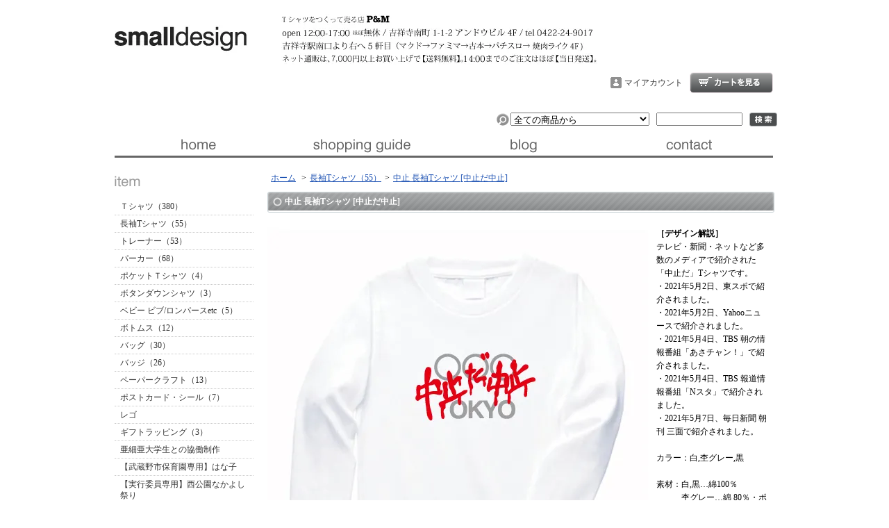

--- FILE ---
content_type: text/html; charset=EUC-JP
request_url: http://www.smalldesign.jp/?pid=159255802
body_size: 9734
content:
<!DOCTYPE html PUBLIC "-//W3C//DTD XHTML 1.0 Transitional//EN" "http://www.w3.org/TR/xhtml1/DTD/xhtml1-transitional.dtd">
<html xmlns:og="http://ogp.me/ns#" xmlns:fb="http://www.facebook.com/2008/fbml" xmlns:mixi="http://mixi-platform.com/ns#" xmlns="http://www.w3.org/1999/xhtml" xml:lang="ja" lang="ja" dir="ltr">
<head>
<meta http-equiv="content-type" content="text/html; charset=euc-jp" />
<meta http-equiv="X-UA-Compatible" content="IE=edge,chrome=1" />
<title>中止 長袖Tシャツ [中止だ中止] - 暮らしを楽しくする ほんの「小さな」デザイン 『スモールデザイン』 │ 東京・吉祥寺</title>
<meta name="Keywords" content="中止 長袖Tシャツ [中止だ中止],Tシャツ,東京,吉祥寺,菊竹,デザインTシャツ,通販,時事Tシャツ,スモールデザイン" />
<meta name="Description" content="暮らしを楽しくする ほんの「小さな」デザイン 『スモールデザイン』 │ 東京・吉祥寺" />
<meta name="Author" content="菊竹進" />
<meta name="Copyright" content="Copyright 2004 small design" />
<meta http-equiv="content-style-type" content="text/css" />
<meta http-equiv="content-script-type" content="text/javascript" />
<link rel="stylesheet" href="https://img07.shop-pro.jp/PA01116/814/css/7/index.css?cmsp_timestamp=20241218214755" type="text/css" />
<link rel="stylesheet" href="https://img07.shop-pro.jp/PA01116/814/css/7/product.css?cmsp_timestamp=20241218214755" type="text/css" />

<link rel="alternate" type="application/rss+xml" title="rss" href="http://www.smalldesign.jp/?mode=rss" />
<link rel="alternate" media="handheld" type="text/html" href="http://www.smalldesign.jp/?prid=159255802" />
<link rel="shortcut icon" href="https://img07.shop-pro.jp/PA01116/814/favicon.ico?cmsp_timestamp=20250403154039" />
<script type="text/javascript" src="//ajax.googleapis.com/ajax/libs/jquery/1.7.2/jquery.min.js" ></script>
<meta property="og:title" content="中止 長袖Tシャツ [中止だ中止] - 暮らしを楽しくする ほんの「小さな」デザイン 『スモールデザイン』 │ 東京・吉祥寺" />
<meta property="og:description" content="暮らしを楽しくする ほんの「小さな」デザイン 『スモールデザイン』 │ 東京・吉祥寺" />
<meta property="og:url" content="http://www.smalldesign.jp?pid=159255802" />
<meta property="og:site_name" content="暮らしを楽しくする ほんの「小さな」デザイン 『スモールデザイン』 │ 東京・吉祥寺" />
<meta property="og:image" content="https://img07.shop-pro.jp/PA01116/814/product/159255802.jpg?cmsp_timestamp=20210508021752"/>
<meta property="og:type" content="product" />
<meta property="product:price:amount" content="5900" />
<meta property="product:price:currency" content="JPY" />
<meta property="product:product_link" content="http://www.smalldesign.jp?pid=159255802" />
<script>
  var Colorme = {"page":"product","shop":{"account_id":"PA01116814","title":"\u66ae\u3089\u3057\u3092\u697d\u3057\u304f\u3059\u308b \u307b\u3093\u306e\u300c\u5c0f\u3055\u306a\u300d\u30c7\u30b6\u30a4\u30f3 \u300e\u30b9\u30e2\u30fc\u30eb\u30c7\u30b6\u30a4\u30f3\u300f \u2502 \u6771\u4eac\u30fb\u5409\u7965\u5bfa"},"basket":{"total_price":0,"items":[]},"customer":{"id":null},"inventory_control":"option","product":{"shop_uid":"PA01116814","id":159255802,"name":"\u4e2d\u6b62 \u9577\u8896T\u30b7\u30e3\u30c4 [\u4e2d\u6b62\u3060\u4e2d\u6b62]","model_number":"20210424","stock_num":269971,"sales_price":5900,"sales_price_including_tax":5900,"variants":[{"id":1,"option1_value":"\u9078\u629e","option2_value":"\u767d","title":"\u9078\u629e\u3000\u00d7\u3000\u767d","model_number":"","stock_num":9999,"option_price":5900,"option_price_including_tax":5900,"option_members_price":3400,"option_members_price_including_tax":3400},{"id":2,"option1_value":"\u9078\u629e","option2_value":"\u6762\u30b0\u30ec\u30fc","title":"\u9078\u629e\u3000\u00d7\u3000\u6762\u30b0\u30ec\u30fc","model_number":"","stock_num":9999,"option_price":5900,"option_price_including_tax":5900,"option_members_price":3400,"option_members_price_including_tax":3400},{"id":3,"option1_value":"\u9078\u629e","option2_value":"\u9ed2","title":"\u9078\u629e\u3000\u00d7\u3000\u9ed2","model_number":"","stock_num":9999,"option_price":5900,"option_price_including_tax":5900,"option_members_price":3400,"option_members_price_including_tax":3400},{"id":4,"option1_value":"110","option2_value":"\u767d","title":"110\u3000\u00d7\u3000\u767d","model_number":"","stock_num":9999,"option_price":5900,"option_price_including_tax":5900,"option_members_price":3400,"option_members_price_including_tax":3400},{"id":5,"option1_value":"110","option2_value":"\u6762\u30b0\u30ec\u30fc","title":"110\u3000\u00d7\u3000\u6762\u30b0\u30ec\u30fc","model_number":"","stock_num":9999,"option_price":5900,"option_price_including_tax":5900,"option_members_price":3400,"option_members_price_including_tax":3400},{"id":6,"option1_value":"110","option2_value":"\u9ed2","title":"110\u3000\u00d7\u3000\u9ed2","model_number":"","stock_num":9999,"option_price":5900,"option_price_including_tax":5900,"option_members_price":3400,"option_members_price_including_tax":3400},{"id":7,"option1_value":"130","option2_value":"\u767d","title":"130\u3000\u00d7\u3000\u767d","model_number":"","stock_num":9999,"option_price":5900,"option_price_including_tax":5900,"option_members_price":3400,"option_members_price_including_tax":3400},{"id":8,"option1_value":"130","option2_value":"\u6762\u30b0\u30ec\u30fc","title":"130\u3000\u00d7\u3000\u6762\u30b0\u30ec\u30fc","model_number":"","stock_num":9999,"option_price":5900,"option_price_including_tax":5900,"option_members_price":3400,"option_members_price_including_tax":3400},{"id":9,"option1_value":"130","option2_value":"\u9ed2","title":"130\u3000\u00d7\u3000\u9ed2","model_number":"","stock_num":9999,"option_price":5900,"option_price_including_tax":5900,"option_members_price":3400,"option_members_price_including_tax":3400},{"id":10,"option1_value":"150","option2_value":"\u767d","title":"150\u3000\u00d7\u3000\u767d","model_number":"","stock_num":9999,"option_price":5900,"option_price_including_tax":5900,"option_members_price":3400,"option_members_price_including_tax":3400},{"id":11,"option1_value":"150","option2_value":"\u6762\u30b0\u30ec\u30fc","title":"150\u3000\u00d7\u3000\u6762\u30b0\u30ec\u30fc","model_number":"","stock_num":9999,"option_price":5900,"option_price_including_tax":5900,"option_members_price":3400,"option_members_price_including_tax":3400},{"id":12,"option1_value":"150","option2_value":"\u9ed2","title":"150\u3000\u00d7\u3000\u9ed2","model_number":"","stock_num":9999,"option_price":5900,"option_price_including_tax":5900,"option_members_price":3400,"option_members_price_including_tax":3400},{"id":13,"option1_value":"160","option2_value":"\u767d","title":"160\u3000\u00d7\u3000\u767d","model_number":"","stock_num":9999,"option_price":5900,"option_price_including_tax":5900,"option_members_price":3400,"option_members_price_including_tax":3400},{"id":14,"option1_value":"160","option2_value":"\u6762\u30b0\u30ec\u30fc","title":"160\u3000\u00d7\u3000\u6762\u30b0\u30ec\u30fc","model_number":"","stock_num":9999,"option_price":5900,"option_price_including_tax":5900,"option_members_price":3400,"option_members_price_including_tax":3400},{"id":15,"option1_value":"160","option2_value":"\u9ed2","title":"160\u3000\u00d7\u3000\u9ed2","model_number":"","stock_num":9999,"option_price":5900,"option_price_including_tax":5900,"option_members_price":3400,"option_members_price_including_tax":3400},{"id":16,"option1_value":"S","option2_value":"\u767d","title":"S\u3000\u00d7\u3000\u767d","model_number":"","stock_num":9999,"option_price":5900,"option_price_including_tax":5900,"option_members_price":4400,"option_members_price_including_tax":4400},{"id":17,"option1_value":"S","option2_value":"\u6762\u30b0\u30ec\u30fc","title":"S\u3000\u00d7\u3000\u6762\u30b0\u30ec\u30fc","model_number":"","stock_num":9999,"option_price":5900,"option_price_including_tax":5900,"option_members_price":3400,"option_members_price_including_tax":3400},{"id":18,"option1_value":"S","option2_value":"\u9ed2","title":"S\u3000\u00d7\u3000\u9ed2","model_number":"","stock_num":9999,"option_price":5900,"option_price_including_tax":5900,"option_members_price":3400,"option_members_price_including_tax":3400},{"id":19,"option1_value":"M","option2_value":"\u767d","title":"M\u3000\u00d7\u3000\u767d","model_number":"","stock_num":9999,"option_price":5900,"option_price_including_tax":5900,"option_members_price":4400,"option_members_price_including_tax":4400},{"id":20,"option1_value":"M","option2_value":"\u6762\u30b0\u30ec\u30fc","title":"M\u3000\u00d7\u3000\u6762\u30b0\u30ec\u30fc","model_number":"","stock_num":9999,"option_price":5900,"option_price_including_tax":5900,"option_members_price":3900,"option_members_price_including_tax":3900},{"id":21,"option1_value":"M","option2_value":"\u9ed2","title":"M\u3000\u00d7\u3000\u9ed2","model_number":"","stock_num":9999,"option_price":5900,"option_price_including_tax":5900,"option_members_price":3400,"option_members_price_including_tax":3400},{"id":22,"option1_value":"L","option2_value":"\u767d","title":"L\u3000\u00d7\u3000\u767d","model_number":"","stock_num":9999,"option_price":5900,"option_price_including_tax":5900,"option_members_price":2900,"option_members_price_including_tax":2900},{"id":23,"option1_value":"L","option2_value":"\u6762\u30b0\u30ec\u30fc","title":"L\u3000\u00d7\u3000\u6762\u30b0\u30ec\u30fc","model_number":"","stock_num":9999,"option_price":5900,"option_price_including_tax":5900,"option_members_price":2900,"option_members_price_including_tax":2900},{"id":24,"option1_value":"L","option2_value":"\u9ed2","title":"L\u3000\u00d7\u3000\u9ed2","model_number":"","stock_num":9999,"option_price":5900,"option_price_including_tax":5900,"option_members_price":3400,"option_members_price_including_tax":3400},{"id":25,"option1_value":"XL","option2_value":"\u767d","title":"XL\u3000\u00d7\u3000\u767d","model_number":"","stock_num":9999,"option_price":5900,"option_price_including_tax":5900,"option_members_price":2900,"option_members_price_including_tax":2900},{"id":26,"option1_value":"XL","option2_value":"\u6762\u30b0\u30ec\u30fc","title":"XL\u3000\u00d7\u3000\u6762\u30b0\u30ec\u30fc","model_number":"","stock_num":9999,"option_price":5900,"option_price_including_tax":5900,"option_members_price":2900,"option_members_price_including_tax":2900},{"id":27,"option1_value":"XL","option2_value":"\u9ed2","title":"XL\u3000\u00d7\u3000\u9ed2","model_number":"","stock_num":9997,"option_price":5900,"option_price_including_tax":5900,"option_members_price":3400,"option_members_price_including_tax":3400}],"category":{"id_big":2483044,"id_small":0},"groups":[{"id":1189341},{"id":1439035}],"members_price":3400,"members_price_including_tax":3400}};

  (function() {
    function insertScriptTags() {
      var scriptTagDetails = [];
      var entry = document.getElementsByTagName('script')[0];

      scriptTagDetails.forEach(function(tagDetail) {
        var script = document.createElement('script');

        script.type = 'text/javascript';
        script.src = tagDetail.src;
        script.async = true;

        if( tagDetail.integrity ) {
          script.integrity = tagDetail.integrity;
          script.setAttribute('crossorigin', 'anonymous');
        }

        entry.parentNode.insertBefore(script, entry);
      })
    }

    window.addEventListener('load', insertScriptTags, false);
  })();
</script>
<script async src="https://zen.one/analytics.js"></script>
</head>
<body>
<meta name="colorme-acc-payload" content="?st=1&pt=10029&ut=159255802&at=PA01116814&v=20260117143026&re=&cn=aa24757674439e49f259e54a0e4b8589" width="1" height="1" alt="" /><script>!function(){"use strict";Array.prototype.slice.call(document.getElementsByTagName("script")).filter((function(t){return t.src&&t.src.match(new RegExp("dist/acc-track.js$"))})).forEach((function(t){return document.body.removeChild(t)})),function t(c){var r=arguments.length>1&&void 0!==arguments[1]?arguments[1]:0;if(!(r>=c.length)){var e=document.createElement("script");e.onerror=function(){return t(c,r+1)},e.src="https://"+c[r]+"/dist/acc-track.js?rev=3",document.body.appendChild(e)}}(["acclog001.shop-pro.jp","acclog002.shop-pro.jp"])}();</script><script>
  (function(i,s,o,g,r,a,m){i['GoogleAnalyticsObject']=r;i[r]=i[r]||function(){
  (i[r].q=i[r].q||[]).push(arguments)},i[r].l=1*new Date();a=s.createElement(o),
  m=s.getElementsByTagName(o)[0];a.async=1;a.src=g;m.parentNode.insertBefore(a,m)
  })(window,document,'script','//www.google-analytics.com/analytics.js','ga');

  ga('create', 'UA-5805336-1', 'auto');
  ga('require', 'displayfeatures');
  ga('send', 'pageview');

</script>

<div id="bg">
<div id="wrapper">

<div id="header">

<h1>暮らしを楽しくする ほんの「小さな」デザイン 『スモールデザイン』 │ 東京・吉祥寺</h1>

<p class="logo"><a href="http://smalldesign.jp"><img src="https://img07.shop-pro.jp/PA01116/814/PA01116814.jpg?cmsp_timestamp=20250403154039" alt="暮らしを楽しくする ほんの「小さな」デザイン 『スモールデザイン』 │ 東京・吉祥寺" /></a></p>

<div class="member">
<p class="cart"><a href="https://smalldesign.shop-pro.jp/cart/proxy/basket?shop_id=PA01116814&shop_domain=smalldesign.jp">ショッピングカート</a></p>
<ul>
<li class="mypage"><a href="http://www.smalldesign.jp/?mode=myaccount">マイアカウント</a></li>
</ul>
</div>

<form action="http://www.smalldesign.jp/" method="GET">
<input type="hidden" name="mode" value="srh" /><input type="hidden" name="sort" value="n" /><select name="cid">
<option value="">全ての商品から</option>
<option value="1977630,0">Ｔシャツ（380）</option><option value="2483044,0">長袖Tシャツ（55）</option><option value="2483045,0">トレーナー（53）</option><option value="1977635,0">パーカー（68）</option><option value="1977634,0">ポケットＴシャツ（4）</option><option value="1977636,0">ボタンダウンシャツ（3）</option><option value="1978488,0">ベビー ビブ/ロンパースetc（5）</option><option value="1977638,0">ボトムス（12）</option><option value="1978405,0">バッグ（30）</option><option value="1977640,0">バッジ（26）</option><option value="1977692,0">ペーパークラフト（13）</option><option value="1978396,0">ポストカード・シール（7）</option><option value="1977680,0">レゴ</option><option value="2280006,0">ギフトラッピング（3）</option><option value="2950350,0">亜細亜大学生との協働制作</option><option value="2948601,0">【武蔵野市保育園専用】はな子</option><option value="2950338,0">【実行委員専用】西公園なかよし祭り</option></select>
<input type="text" name="keyword" class="keyword" />
<button type="submit"><span>検索</span></button>
</form>

<ul class="global-navi">
<li class="home"><a href="http://smalldesign.jp">ホーム</a></li>
<li class="sk-payment"><a href="http://www.smalldesign.jp/?mode=sk">支払・配送について</a></li>
<li class="blog"><a href="http://blog.p-and-m.net/" target="_blank">ブログ</a></li>
<li class="inq"><a href="https://smalldesign.shop-pro.jp/customer/inquiries/new">お問合せ</a></li>
</ul>

</div>

<div id="container">

<div id="side">

<div class="category">
<h3>カテゴリー</h3>
<ul><li class="txt"><a href="http://www.smalldesign.jp/?mode=cate&cbid=1977630&csid=0&sort=n">Ｔシャツ（380）</a></li><li class="txt"><a href="http://www.smalldesign.jp/?mode=cate&cbid=2483044&csid=0&sort=n">長袖Tシャツ（55）</a></li><li class="txt"><a href="http://www.smalldesign.jp/?mode=cate&cbid=2483045&csid=0&sort=n">トレーナー（53）</a></li><li class="txt"><a href="http://www.smalldesign.jp/?mode=cate&cbid=1977635&csid=0&sort=n">パーカー（68）</a></li><li class="txt"><a href="http://www.smalldesign.jp/?mode=cate&cbid=1977634&csid=0&sort=n">ポケットＴシャツ（4）</a></li><li class="txt"><a href="http://www.smalldesign.jp/?mode=cate&cbid=1977636&csid=0&sort=n">ボタンダウンシャツ（3）</a></li><li class="txt"><a href="http://www.smalldesign.jp/?mode=cate&cbid=1978488&csid=0&sort=n">ベビー ビブ/ロンパースetc（5）</a></li><li class="txt"><a href="http://www.smalldesign.jp/?mode=cate&cbid=1977638&csid=0&sort=n">ボトムス（12）</a></li><li class="txt"><a href="http://www.smalldesign.jp/?mode=cate&cbid=1978405&csid=0&sort=n">バッグ（30）</a></li><li class="txt"><a href="http://www.smalldesign.jp/?mode=cate&cbid=1977640&csid=0&sort=n">バッジ（26）</a></li><li class="txt"><a href="http://www.smalldesign.jp/?mode=cate&cbid=1977692&csid=0&sort=n">ペーパークラフト（13）</a></li><li class="txt"><a href="http://www.smalldesign.jp/?mode=cate&cbid=1978396&csid=0&sort=n">ポストカード・シール（7）</a></li><li class="txt"><a href="http://www.smalldesign.jp/?mode=cate&cbid=1977680&csid=0&sort=n">レゴ</a></li><li class="txt"><a href="http://www.smalldesign.jp/?mode=cate&cbid=2280006&csid=0&sort=n">ギフトラッピング（3）</a></li><li class="txt"><a href="http://www.smalldesign.jp/?mode=cate&cbid=2950350&csid=0&sort=n">亜細亜大学生との協働制作</a></li><li class="txt"><a href="http://www.smalldesign.jp/?mode=cate&cbid=2948601&csid=0&sort=n">【武蔵野市保育園専用】はな子</a></li><li class="txt"><a href="http://www.smalldesign.jp/?mode=cate&cbid=2950338&csid=0&sort=n">【実行委員専用】西公園なかよし祭り</a></li></ul>
</div>
<div class="group">
<h3>グループ</h3>
<ul><li class="txt"><a href="http://www.smalldesign.jp/?mode=grp&gid=1189341&sort=n">パロディ</a></li><li class="txt"><a href="http://www.smalldesign.jp/?mode=grp&gid=1439035&sort=n">ゲーム・アニメ</a></li><li class="txt"><a href="http://www.smalldesign.jp/?mode=grp&gid=1189342&sort=n">季節</a></li><li class="txt"><a href="http://www.smalldesign.jp/?mode=grp&gid=1189344&sort=n">生活</a></li><li class="txt"><a href="http://www.smalldesign.jp/?mode=grp&gid=2246093&sort=n">歴史・教養</a></li><li class="txt"><a href="http://www.smalldesign.jp/?mode=grp&gid=1189345&sort=n">サッカー</a></li><li class="txt"><a href="http://www.smalldesign.jp/?mode=grp&gid=1189346&sort=n">だまし絵</a></li><li class="txt"><a href="http://www.smalldesign.jp/?mode=grp&gid=1197934&sort=n">出産祝い</a></li><li class="txt"><a href="http://www.smalldesign.jp/?mode=grp&gid=1354879&sort=n">探検</a></li><li class="txt"><a href="http://www.smalldesign.jp/?mode=grp&gid=1478290&sort=n">のりもの</a></li><li class="txt"><a href="http://www.smalldesign.jp/?mode=grp&gid=1197792&sort=n">吉祥寺</a></li><li class="txt"><a href="http://www.smalldesign.jp/?mode=grp&gid=1189347&sort=n">練馬</a></li><li class="txt"><a href="http://www.smalldesign.jp/?mode=grp&gid=2104188&sort=n">九州</a></li><li class="txt"><a href="http://www.smalldesign.jp/?mode=grp&gid=1189348&sort=n">ロンドン</a></li><li class="txt"><a href="http://www.smalldesign.jp/?mode=grp&gid=2566961&sort=n">TVドラマファンクラブ</a></li><li class="txt"><a href="http://www.smalldesign.jp/?mode=grp&gid=2603943&sort=n">ラジオファンクラブ</a></li><li class="txt"><a href="http://www.smalldesign.jp/?mode=grp&gid=1382693&sort=n">チャリティ</a></li><li class="txt"><a href="http://www.smalldesign.jp/?mode=grp&gid=1189349&sort=n">時事Tシャツ(過去の作品）</a></li><li class="txt"><a href="http://www.smalldesign.jp/?mode=grp&gid=1198064&sort=n">タイポグラフィ</a></li><li class="txt"><a href="http://www.smalldesign.jp/?mode=grp&gid=2547605&sort=n">イラスト</a></li><li class="txt"><a href="http://www.smalldesign.jp/?mode=grp&gid=2723992&sort=n">ミニマル/グラフィック</a></li><li class="txt"><a href="http://www.smalldesign.jp/?mode=grp&gid=2702250&sort=n">フォト</a></li><li class="txt"><a href="http://www.smalldesign.jp/?mode=grp&gid=158882&sort=n">SALE</a></li></ul>
</div>
<div class="freepage">
<h3>メニュー</h3>
<ul>
<li class="txt"><a href="http://www.smalldesign.jp/?mode=sk#info">会社概要</a></li><li class="txt"><a href="http://www.smalldesign.jp/?mode=sk">支払・配送について</a></li><li class="txt"><a href="https://smalldesign.shop-pro.jp/customer/inquiries/new">お問合せ</a></li><li class="txt"><a href="http://www.smalldesign.jp/?mode=f2">スーベニア吉祥寺について</a></li><li class="txt"><a href="http://www.smalldesign.jp/?mode=f4">プレス・メディア掲載情報</a></li><li class="txt"><a href="http://www.smalldesign.jp/?mode=f6">サイズについて</a></li><li class="txt"><a href="http://www.smalldesign.jp/?mode=f8">法人のお客様へ</a></li><li class="txt"><a href="http://www.smalldesign.jp/?mode=f11">取扱い店募集</a></li><li class="txt"><a href="http://www.smalldesign.jp/?mode=f13">アトリエショップ「P&M」（吉祥寺）</a></li></ul>
</div>

<div class="cart">
<h3><a href="https://smalldesign.shop-pro.jp/cart/proxy/basket?shop_id=PA01116814&shop_domain=smalldesign.jp">カートの中身を見る</a></h3>
<p>カートの中に商品はありません</p>

</div>

<div class="mailmaga">
<h3>メールマガジン</h3>
<p>メールアドレスを入力してください。</p>
<form name="frm" method="get" action="https://smalldesign.shop-pro.jp/customer/newsletter/subscriptions/new">
            <span class="mailmaga_text"><input type="text" name="email" value=""></span><br />
            <input type="hidden" name="type" value="">
            <span class="mailmaga_ins"><input type="button" value=" 登　録 " onclick="mm_send('INS');"></span>
            <span class="mailmaga_del"><input type="button" value=" 解　除 " onclick="mm_send('DEL');"></span>
            </form>
</div>

<div class="manager">
<h3>店長コーナー</h3>
<div>
<img src="https://img07.shop-pro.jp/PA01116/814/PA01116814_m.jpg?cmsp_timestamp=20250403154039" class="photo" /><h4>P&M 代表 菊竹 進</h4>
<p class="memo">Tシャツショップ「P&M」<br>
東京都武蔵野市吉祥寺南町1-1-2 アンドウビル4F<br>
吉祥寺駅南口（公園口）を右に出て5軒目（マクドナルド→ファミリーマート→古本→居酒屋→1F居酒屋『ぶたぼーる』のビル 4階）<br>
open 12:00-17:00<br>
※コロナのため現在12:00-17:00
不定休<br>
（休みはブログの下の方に告知しております。）<br>
tel 0422-24-9017<br>
<br>
300以上のデザインの中から選んでその場でTシャツにプリント！20分でお渡しします。<br>
デザインレーベルは、スモールデザイン（シンプル＆パロディ）、ジジ（時事ネタ）、スーベニア吉祥寺（吉祥寺ネタ）の３つ。<br>
お気に入りのデザインを見つけよう。<br>
<br>
菊竹進<br>
　1972年 福岡生まれ。<br>
　家具工場を営む父からアート、デザイン、建築を教わる。<br>
　福岡大学法学部在学中（1991年～）に現代美術とデザインを学び、卒業後印刷会社に勤めながら社会問題をテーマにした美術活動を続けるが製作のためにお金だけが出ていく日々が続く。そんな中、時事問題を風刺したデザインをプリントしたTシャツの製作（2002年～）とネット販売を始める（04年～）。<br>
　03年 結婚。朝日新聞勤務後、本格的にTシャツを売り出すため上京（06年・池袋へ）。<br>
　吉祥寺へ移転（09年）、マイクロソフトを退職して独立（10年）。吉祥寺駅前で「吉祥寺Tシャツ」の路上販売を開始。<br>
　11年 渋谷に店舗をオープン。「ホリエモン収監の日のためのTシャツ」がテレビで大きな脚光を浴びる。<br>
　14年 吉祥寺駅前に工房を併設したアトリエショップ「P&M」をオープン。<br>
　現在は「P&M」で3つのTシャツレーベル（スモールデザイン、ジジ、スーベニア吉祥寺）のデザインとプリントを日々妻と2人で行う。</p>

<p class="blog"><a href="http://blog.p-and-m.net/" target="_blank">店長日記はこちら</a></p>
</div>
</div>

<div class="qrcode">
<h3>モバイル</h3>
<img src="https://img07.shop-pro.jp/PA01116/814/qrcode.jpg?cmsp_timestamp=20250403154039" />
</div>

<div class="feed">
<h3>Feed</h3>
<ul>
<li class="rss"><a href="http://www.smalldesign.jp/?mode=rss">RSS</a></li>
<li class="atom"><a href="http://www.smalldesign.jp/?mode=atom">ATOM</a></li>
</ul>
</div>


</div>

<div id="contents">

<div id="inn-box">
<ul class="topicpass">
<li><a href="./">ホーム</a></li>
<li>&gt;<a href="?mode=cate&cbid=2483044&csid=0&sort=n">長袖Tシャツ（55）</a></li><li>&gt;<a href="?pid=159255802">中止 長袖Tシャツ [中止だ中止]</a></li></ul>

<form name="product_form" method="post" action="https://smalldesign.shop-pro.jp/cart/proxy/basket/items/add">
<h2>中止 長袖Tシャツ [中止だ中止]</h2>


<div class="images">
<script language="javascript">
<!--
function Imgche(ado)
{
if(document.images)document.outside.src = ado;
}
//-->
</script>
<img src="https://img07.shop-pro.jp/PA01116/814/product/159255802.jpg?cmsp_timestamp=20210508021752" name="outside" /><ul>
<li><a href="#" onMouseOver="Imgche('https://img07.shop-pro.jp/PA01116/814/product/159255802.jpg?cmsp_timestamp=20210508021752');return false;"><img src="https://img07.shop-pro.jp/PA01116/814/product/159255802.jpg?cmsp_timestamp=20210508021752" /></a></li>
<li><a href="#" onMouseOver="Imgche('https://img07.shop-pro.jp/PA01116/814/product/159255802_o1.jpg?cmsp_timestamp=20210508021752');return false;"><img src="https://img07.shop-pro.jp/PA01116/814/product/159255802_o1.jpg?cmsp_timestamp=20210508021752" /></a></li>
<li><a href="#" onMouseOver="Imgche('https://img07.shop-pro.jp/PA01116/814/product/159255802_o2.jpg?cmsp_timestamp=20210508021752');return false;"><img src="https://img07.shop-pro.jp/PA01116/814/product/159255802_o2.jpg?cmsp_timestamp=20210508021752" /></a></li><li><a href="#" onMouseOver="Imgche('https://img07.shop-pro.jp/PA01116/814/product/159255802_o3.jpg?cmsp_timestamp=20210508021752');return false;"><img src="https://img07.shop-pro.jp/PA01116/814/product/159255802_o3.jpg?cmsp_timestamp=20210508021752" /></a></li></ul></div>



<div class="exp">
<table align="right">
<table>
<strong>［デザイン解説］</strong><br>
テレビ・新聞・ネットなど多数のメディアで紹介された「中止だ」Tシャツです。<br>
・2021年5月2日、東スポで紹介されました。<br>
・2021年5月2日、Yahooニュースで紹介されました。<br>
・2021年5月4日、TBS 朝の情報番組「あさチャン！」で紹介されました。<br>
・2021年5月4日、TBS 報道情報番組「Nスタ」で紹介されました。<br>
・2021年5月7日、毎日新聞 朝刊 三面で紹介されました。<br>
<br>
カラー：白,杢グレー,黒<br>
<br>
素材：白,黒…綿100％<br>
　　　杢グレー…綿 80％・ポリエステル20％<br>
<br>
サイズ：110,130,150～XL<br>
　 　　 
<br>
→<a href="http://smalldesign.jp/?mode=f6">サイズ詳細</a>
<br>
</p>
</tr></td></table>
</div>


<div class="spec">

<table border="0" cellspacing="0" cellpadding="0">
<tr>
<th>型番</th>
<td>20210424</td>
</tr>
<tr class="sales">
<th>販売価格</th>
<td>
5,900円

 </td>
</tr>

<tr>
<th>購入数</th>
<td><input type="text" name="product_num" value="1" />
<span class="unit"></span>
<ul class="init">
<li><a href="javascript:f_change_num2(document.product_form.product_num,'1',1,269971);"><img src="https://img.shop-pro.jp/tmpl_img/38/0303_init_up.gif" /></a></li>
<li><a href="javascript:f_change_num2(document.product_form.product_num,'0',1,269971);"><img src="https://img.shop-pro.jp/tmpl_img/38/0303_init_down.gif" /></a></li>
</ul></td>
</tr>
<tr>
<th>サイズ</th>
<td><select name="option1">
<option label="選択" value="77462161,0">選択</option>
<option label="110" value="77462161,1">110</option>
<option label="130" value="77462161,2">130</option>
<option label="150" value="77462161,3">150</option>
<option label="160" value="77462161,4">160</option>
<option label="S" value="77462161,5">S</option>
<option label="M" value="77462161,6">M</option>
<option label="L" value="77462161,7">L</option>
<option label="XL" value="77462161,8">XL</option>

</select></td>
</tr>
<tr>
<th>カラー</th>
<td><select name="option2">
<option label="白" value="77462162,0">白</option>
<option label="杢グレー" value="77462162,1">杢グレー</option>
<option label="黒" value="77462162,2">黒</option>

</select></td>
</tr>
</table>


<ul class="btn">

<li class="cart">
<button type="submit"><span>カートに入れる</span></button></li>

<li class="option"><a href="javascript:gf_OpenNewWindow('?mode=opt&pid=159255802','option','width=600:height=500');">
オプションの値段詳細</a></li>

<li class="cancel"><a href="http://www.smalldesign.jp/?mode=sk#info">特定商取引法に基づく表記(返品等)</a></li>
<li class="teach"><a href="mailto:?subject=%E3%80%90%E6%9A%AE%E3%82%89%E3%81%97%E3%82%92%E6%A5%BD%E3%81%97%E3%81%8F%E3%81%99%E3%82%8B%20%E3%81%BB%E3%82%93%E3%81%AE%E3%80%8C%E5%B0%8F%E3%81%95%E3%81%AA%E3%80%8D%E3%83%87%E3%82%B6%E3%82%A4%E3%83%B3%20%E3%80%8E%E3%82%B9%E3%83%A2%E3%83%BC%E3%83%AB%E3%83%87%E3%82%B6%E3%82%A4%E3%83%B3%E3%80%8F%20%E2%94%82%20%E6%9D%B1%E4%BA%AC%E3%83%BB%E5%90%89%E7%A5%A5%E5%AF%BA%E3%80%91%E3%81%AE%E3%80%8C%E4%B8%AD%E6%AD%A2%20%E9%95%B7%E8%A2%96T%E3%82%B7%E3%83%A3%E3%83%84%20%5B%E4%B8%AD%E6%AD%A2%E3%81%A0%E4%B8%AD%E6%AD%A2%5D%E3%80%8D%E3%81%8C%E3%81%8A%E3%81%99%E3%81%99%E3%82%81%E3%81%A7%E3%81%99%EF%BC%81&body=%0D%0A%0D%0A%E2%96%A0%E5%95%86%E5%93%81%E3%80%8C%E4%B8%AD%E6%AD%A2%20%E9%95%B7%E8%A2%96T%E3%82%B7%E3%83%A3%E3%83%84%20%5B%E4%B8%AD%E6%AD%A2%E3%81%A0%E4%B8%AD%E6%AD%A2%5D%E3%80%8D%E3%81%AEURL%0D%0Ahttp%3A%2F%2Fwww.smalldesign.jp%2F%3Fpid%3D159255802%0D%0A%0D%0A%E2%96%A0%E3%82%B7%E3%83%A7%E3%83%83%E3%83%97%E3%81%AEURL%0Ahttp%3A%2F%2Fwww.smalldesign.jp%2F">この商品を友達に教える</a></li>
<li class="inq"><a href="https://smalldesign.shop-pro.jp/customer/products/159255802/inquiries/new">この商品について問い合わせる</a></li>
<li class="shopping"><a href="http://www.smalldesign.jp/?mode=cate&cbid=2483044&csid=0&sort=n">買い物を続ける</a></li>



<li class="twitter">
<a href="javascript:void(0);" onclick="javascript:window.open('http://twitter.com/?status='+encodeURIComponent('中止 長袖Tシャツ [中止だ中止]'+' '+location.href))">この商品をtwitterでつぶやく</a>
</li>


<li class="logpi"><a href="javascript:void(0);" onclick="javascript:window.open('http://logpi.jp/home?status='+encodeURIComponent('中止 長袖Tシャツ [中止だ中止]')+' '+encodeURIComponent(location.href))">この商品をログピでつぶやく</a></li>


<li class="yahoo"><a id="yahoo" href="javascript:void(0);" onclick="javascript:window.open('http://bookmarks.yahoo.co.jp/action/bookmark?t='+encodeURIComponent('中止 長袖Tシャツ [中止だ中止]')+'&u='+encodeURIComponent(location.href))">Yahoo!ブックマークに登録する</a></li>


<li class="hatena"><a href="javascript:void(0);" onclick="javascript:window.open('http://b.hatena.ne.jp/add?b2=1&url='+encodeURIComponent(location.href))">はてなブックマークに登録する</a></li>




<li class="calamel"></li>
</ul>
</div>







<input type="hidden" name="user_hash" value="a7413a7f382ea992c67701549ab63662"><input type="hidden" name="members_hash" value="a7413a7f382ea992c67701549ab63662"><input type="hidden" name="shop_id" value="PA01116814"><input type="hidden" name="product_id" value="159255802"><input type="hidden" name="members_id" value=""><input type="hidden" name="back_url" value="http://www.smalldesign.jp/?pid=159255802"><input type="hidden" name="reference_token" value="9ee71e72755048e6944296845135d00e"><input type="hidden" name="shop_domain" value="smalldesign.jp">
</form>

</div>
<div class="pickup">
<h2>ピックアップ商品</h2>
<div class="top-half">
<ul class="product">
<li>
<a href="?pid=38667986">
<img src="https://img07.shop-pro.jp/PA01116/814/product/38667986_th.jpg?cmsp_timestamp=20241225101653" />KICHIJOJI Tシャツ</a>
<span class="price">2,900円
</span></li>
<li>
<a href="?pid=48890952">
<img src="https://img07.shop-pro.jp/PA01116/814/product/48890952_th.png?20130719111442" />京王井の頭線 Tシャツ</a>
<span class="price">3,900円
</span></li>
<li>
<a href="?pid=53711637">
<img src="https://img07.shop-pro.jp/PA01116/814/product/53711637_th.jpg?cmsp_timestamp=20150607161934" />鏡もち Tシャツ</a>
<span class="price">3,900円
</span></li>
<li>
<a href="?pid=54633518">
<img src="https://img07.shop-pro.jp/PA01116/814/product/54633518_th.png?cmsp_timestamp=20150607161915" />鬼 Tシャツ ～節分～</a>
<span class="price">3,400円
</span></li>
</ul>
<ul class="product"><li>
<a href="?pid=68989144">
<img src="https://img07.shop-pro.jp/PA01116/814/product/68989144_th.jpg?cmsp_timestamp=20150607161649" />八幡馬 Tシャツ</a>
<span class="price">3,900円
</span></li>
<li>
<a href="?pid=92052344">
<img src="https://img07.shop-pro.jp/PA01116/814/product/92052344_th.png?cmsp_timestamp=20250822121537" />痛風 Tシャツ [gout]</a>
<span class="price">3,900円
</span></li>
<li>
<a href="?pid=136773200">
<img src="https://img07.shop-pro.jp/PA01116/814/product/136773200_th.jpg?cmsp_timestamp=20181107173152" />アル中 Tシャツ [喉から手が出るほど飲みたい]</a>
<span class="price">3,900円
</span></li>
<li>
<a href="?pid=179984451">
<img src="https://img07.shop-pro.jp/PA01116/814/product/179984451_th.jpg?cmsp_timestamp=20240314174005" />漢字ロゴＴシャツ【吉祥寺】</a>
<span class="price">2,900円
</span></li>
</ul>
<ul class="product"><li>
<a href="?pid=181621297">
<img src="https://img07.shop-pro.jp/PA01116/814/product/181621297_th.jpg?cmsp_timestamp=20260109165924" />社会不適合者 トレーナー</a>
<span class="price">5,900円
</span></li>
<li>
<a href="?pid=184192713">
<img src="https://img07.shop-pro.jp/PA01116/814/product/184192713_th.png?cmsp_timestamp=20241225102641" />JR総武線Tシャツ</a>
<span class="price">3,900円
</span></li>
<li>
<a href="?pid=189794786">
<img src="https://img07.shop-pro.jp/PA01116/814/product/189794786_th.jpg?cmsp_timestamp=20251213142645" />八幡馬 トレーナー</a>
<span class="price">5,900円
</span></li>
<li>
<a href="?pid=189927537">
<img src="https://img07.shop-pro.jp/PA01116/814/product/189927537_th.jpg?cmsp_timestamp=20251225150634" /><img class='new_mark_img1' src='https://img.shop-pro.jp/img/new/icons5.gif' style='border:none;display:inline;margin:0px;padding:0px;width:auto;' />八幡馬 干支ペーパークラフト</a>
<span class="price">350円
</span></li>
</ul>
</div>

<div class="btm-half">
<ul class="product">
<li>
<a href="?pid=158050962">
<img src="https://img07.shop-pro.jp/PA01116/814/product/158050962_th.jpg?cmsp_timestamp=20210311221713" />防災グッズリスト Tシャツ [東日本大震災 10年]</a>
</li>
<li>
<a href="?pid=161401047">
<img src="https://img07.shop-pro.jp/PA01116/814/product/161401047_th.jpg?cmsp_timestamp=20210628184240" />YouTuber Tシャツ</a>
</li>
<li>
<a href="?pid=87533773">
<img src="https://img07.shop-pro.jp/PA01116/814/product/87533773_th.png?cmsp_timestamp=20150607161512" />自転車 Tシャツ</a>
</li>
<li>
<a href="?pid=87694315">
<img src="https://img07.shop-pro.jp/PA01116/814/product/87694315_th.png?cmsp_timestamp=20150607161458" />隣の芝生は青い Tシャツ [NEIGHBORHOOD GREEN]</a>
</li>
<li>
<a href="?pid=91577526">
<img src="https://img07.shop-pro.jp/PA01116/814/product/91577526_th.png?cmsp_timestamp=20150705145651" />蝶ネクタイ ビブ</a>
</li>
<li>
<a href="?pid=24678871">
<img src="https://img07.shop-pro.jp/PA01116/814/product/24678871_th.jpg?20120116182027" />蝶ネクタイ Tシャツ</a>
</li>
<li>
<a href="?pid=24247699">
<img src="https://img07.shop-pro.jp/PA01116/814/product/24247699_th.png?20120116174555" />じてんしゃ Tシャツ</a>
</li>
<li>
<a href="?pid=24359885">
<img src="https://img07.shop-pro.jp/PA01116/814/product/24359885_th.jpg?cmsp_timestamp=20150607142456" />どるがば Tシャツ</a>
</li>
</ul>
<ul class="product"><li>
<a href="?pid=76112599">
<img src="https://img07.shop-pro.jp/PA01116/814/product/76112599_th.png?cmsp_timestamp=20150607161343" />サッカー日本代表 Tシャツ [ヤタガラス]</a>
</li>
</ul>
</div>
</div>

</div>

</div>

<div id="footer">
<p class="pagetop"><a href="#header">ページ先頭へ</a></p>
<ul class="footernavi">
<li><a href="http://smalldesign.jp">ホーム</a></li>
<li><a href="http://www.smalldesign.jp/?mode=sk#payment">支払・配送</a></li>
<li><a href="http://www.smalldesign.jp/?mode=sk#info">特定商取引法に基づく表記</a></li>
<li><a href="http://www.smalldesign.jp/?mode=privacy">プライバシーポリシー</a></li>
<li><a href="https://smalldesign.shop-pro.jp/customer/inquiries/new">お問合せ</a></li>
</ul>
<p class="copyright">Copyright P&M All Rights Reserved</p>

</div>

</div>
</div><script type="text/javascript" src="http://www.smalldesign.jp/js/cart.js" ></script>
<script type="text/javascript" src="http://www.smalldesign.jp/js/async_cart_in.js" ></script>
<script type="text/javascript" src="http://www.smalldesign.jp/js/product_stock.js" ></script>
<script type="text/javascript" src="http://www.smalldesign.jp/js/js.cookie.js" ></script>
<script type="text/javascript" src="http://www.smalldesign.jp/js/favorite_button.js" ></script>
</body></html>

--- FILE ---
content_type: text/plain
request_url: https://www.google-analytics.com/j/collect?v=1&_v=j102&a=278985975&t=pageview&_s=1&dl=http%3A%2F%2Fwww.smalldesign.jp%2F%3Fpid%3D159255802&ul=en-us%40posix&dt=%E4%B8%AD%E6%AD%A2%20%E9%95%B7%E8%A2%96T%E3%82%B7%E3%83%A3%E3%83%84%20%5B%E4%B8%AD%E6%AD%A2%E3%81%A0%E4%B8%AD%E6%AD%A2%5D%20-%20%E6%9A%AE%E3%82%89%E3%81%97%E3%82%92%E6%A5%BD%E3%81%97%E3%81%8F%E3%81%99%E3%82%8B%20%E3%81%BB%E3%82%93%E3%81%AE%E3%80%8C%E5%B0%8F%E3%81%95%E3%81%AA%E3%80%8D%E3%83%87%E3%82%B6%E3%82%A4%E3%83%B3%20%E3%80%8E%E3%82%B9%E3%83%A2%E3%83%BC%E3%83%AB%E3%83%87%E3%82%B6%E3%82%A4%E3%83%B3%E3%80%8F%20%E2%94%82%20%E6%9D%B1%E4%BA%AC%E3%83%BB%E5%90%89%E7%A5%A5%E5%AF%BA&sr=1280x720&vp=1280x720&_u=IGBAgEABAAAAACAAI~&jid=206284845&gjid=1647880462&cid=1763368344.1768627829&tid=UA-5805336-1&_gid=46508048.1768627829&_slc=1&z=310193968
body_size: -285
content:
2,cG-XKPFR8SJDT